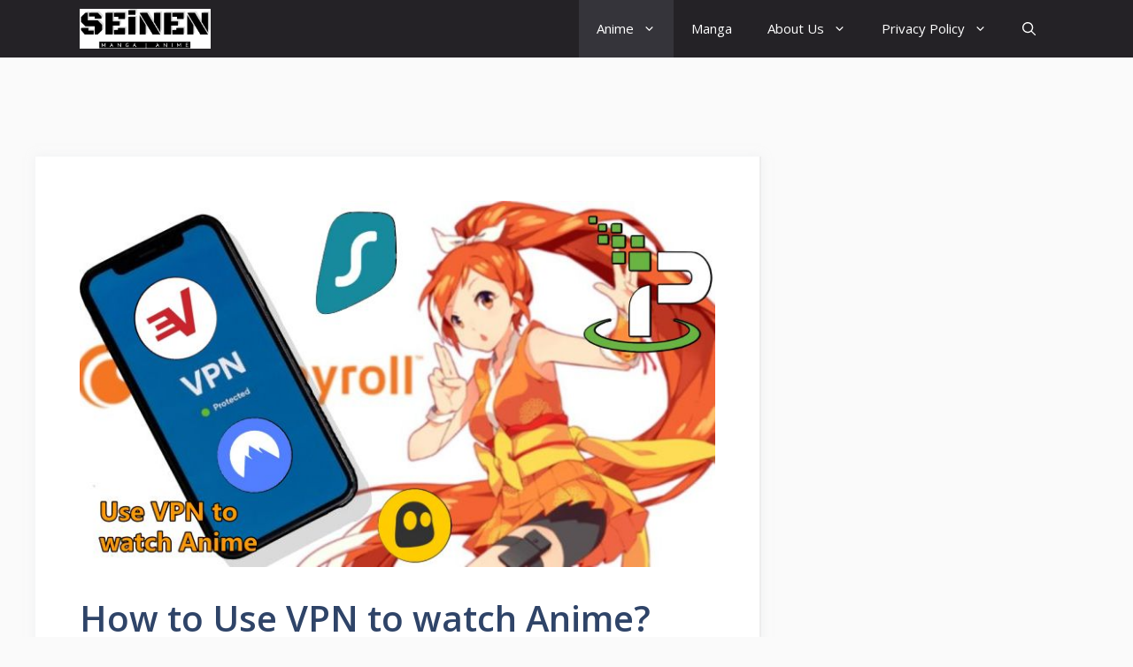

--- FILE ---
content_type: text/plain; charset=utf-8
request_url: https://ads.adthrive.com/http-api/cv2
body_size: 4795
content:
{"om":["01ed829b-2790-4724-8bfd-42348912cfab","02be3482-94d2-4597-b36b-c26dcaa0a542","05nhl6dz","07qjzu81","0av741zl","0g8i9uvz","0iyi1awv","0p298ycs8g7","0pycs8g7","0v9iqcb6","0w298k67bso","0wk67bso","1","10011/3b1d5f6b8d611b0b97947d6e49d66f7a","10011/85b3538a4c09b1a734dbf0ebf99843e3","10011/e74e28403778da6aabd5867faa366aee","10011/f6b53abe523b743bb56c2e10883b2f55","1011_74_18364062","1011_74_18364134","1028_8728253","1028_8744530","10310289136970_462615644","10310289136970_462792722","10310289136970_462792978","10310289136970_462793306","10310289136970_574253771","10ua7afe","11142692","11509227","1185:1610308294","1185:1610326628","1185:1610326728","11896988","12010084","12010088","12171239","12181250","124843_10","124844_24","124848_8","12552078","12850755","1610326625","1610326628","1610326728","17_24632116","17_24632123","17_24766946","17_24794123","17_24794130","1h7yhpl7","1szmtd70","1zefn4tt","202430_200_EAAYACogrPcXlVDpv4mCpFHbtASH4.EGy-m7zq791oD26KFcrCUyBCeqWqs_","202430_200_EAAYACogtYltKBzKKHu7tAsMK.YhnNUUanUuxFU5V4rbhwKBIsMyBLNoHQo_","206_549410","206_549823","2132:42375970","2132:44129096","2132:45142083","2132:45327622","2132:45327624","2132:45563097","2132:46039943","2249:567996566","2249:650628582","2249:664731943","2307:0llgkye7","2307:0no4ku5r","2307:1h7yhpl7","2307:3d4r29fd","2307:3xc8n4lf","2307:4etfwvf1","2307:7cidgnzy","2307:8orkh93v","2307:9cjkvhqm","2307:9krcxphu","2307:a7w365s6","2307:a8beztgq","2307:bc5edztw","2307:bpecuyjx","2307:bu0fzuks","2307:c9os9ajg","2307:cuudl2xr","2307:e2276gvx","2307:fleb9ndb","2307:fpbj0p83","2307:h60hzvcs","2307:h9hxhm9h","2307:hfqgqvcv","2307:hy959rg7","2307:ixnblmho","2307:j0arc2ch","2307:jhys18jq","2307:joez40bp","2307:kx5rgl0a","2307:lc7sys8n","2307:mc163wv6","2307:miij1rns","2307:mjelqk1w","2307:nmuzeaa7","2307:nx0p7cuj","2307:nx53afwv","2307:o2s05iig","2307:oygykfg3","2307:pi9dvb89","2307:plth4l1a","2307:po4st59x","2307:sz7mvm85","2307:u48dl3wn","2307:x7xpgcfc","2307:ygwxiaon","2307:z2zvrgyz","2307:zg3scue8","23t9uf9c","2409_25495_176_CR52092921","2409_25495_176_CR52092923","2409_25495_176_CR52150651","2409_25495_176_CR52178316","2409_25495_176_CR52178317","2409_25495_176_CR52240029","2409_25495_176_CR52240031","2409_25495_176_CR52240035","2409_25495_176_CR52240039","2409_25495_176_CR52240050","2409_25495_176_CR52240052","2409_25495_176_CR52240054","2409_25495_176_CR52243931","2409_25495_176_CR52243933","2409_25495_176_CR52243935","2409_25495_176_CR52243939","2409_25495_176_CR52243941","2409_25495_176_CR52243943","248485108","25","25_52qaclee","25_utberk8n","25_vfvpfnp8","25_yi6qlg3p","2662_200562_8168483","2662_200562_8168520","2662_200562_8168586","2676:86739509","2676:86739704","2760:176_CR52092921","2760:176_CR52178317","2760:176_CR52186411","2760:176_CR52188001","29414696","2974:8168473","2974:8168476","2974:8168540","29mivj4r","2pu0gomp","2tAlke8JLD8Img5YutVv","306_24767248","306_24794142","308_125204_13","31809564","31810016","32661359","3335_25247_700109379","3335_25247_700109389","3335_25247_700109391","33419345","33605181","33605403","33605623","33865078","34182009","34552903","35e0p0kr","3646_185414_T26335189","3658_104709_h9hxhm9h","3658_104709_j0arc2ch","3658_136236_x7xpgcfc","3658_138741_T26512525","3658_15078_cuudl2xr","3658_15106_u4atmpu4","3658_19988_hy959rg7","3658_203382_T26224134","3658_203382_f3tdw9f3","3658_203382_nx0p7cuj","3658_203382_z2zvrgyz","3658_215376_T26224673","3658_23278_T26074669","3658_629650_my928gmr","3658_87799_joez40bp","3658_93957_T26479487","36_46_12171239","381513943572","39303318","39350186","39368822","39369099","3lnilfzc","3swzj6q3","3v2n6fcp","3xc8n4lf","409_216402","409_216407","409_225978","409_227223","409_230717","42231835","42231859","436396566","436396574","43919974","43919985","439246469228","44023623","44146511","45327631","458901553568","46039087","47370256","4771_20342_T26453861","4771_67437_1610326628","47869802","48223062","485027845327","48700636","48700649","49123013","4dor7bwp","4etfwvf1","4zai8e8t","50479792","51372410","53v6aquw","54779847","549423","5504:203981","5510:pefxr7k2","5510:quk7w53j","5510:u4atmpu4","5510:v0lu1wc1","55116647","554460","554478","5563_66529_OADD2.7353043681733_1CTKQ7RI7E0NJH0GJ0","5563_66529_OADD2.7353135343668_1BTJB8XRQ1WD0S0520","557_409_216596","557_409_230714","557_409_230718","558_93_bc5edztw","558_93_bsgbu9lt","55933513","55961723","560_74_18236277","560_74_18236282","560_74_18268075","56183609","56617843","56619923","5670:8168475","5670:8168539","5670:8168581","56919496","576777115309199355","583652883178231326","5j7zqpp1","5l03u8j0","5sfc9ja1","6026500985","60638194","609577512","60f5a06w","61085224","6126563651","61524915","61900466","61916211","61916225","61916227","61916229","61916233","61916243","61932920","61932933","62043662","62187798","6226527055","6226560541","6250_66552_1057126246","627309156","627309159","62764941","628015148","628086965","628153053","628222860","628223277","628360579","628360582","628444259","628444433","628444439","628456310","628622163","628622172","628622241","628622244","628622247","628622250","628683371","628687043","628687157","628687460","628687463","628803013","628841673","629007394","629009180","629167998","629168001","629168010","629168565","629171196","629171202","62946736","630928655","63101180","632096508","636401453420","6365_61796_793265360577","6365_61796_793303452364","6365_61796_794351823255","6365_61796_794699395351","636910768489","64np4jkk","651637459","651637461","652811494","652811502","6547_67916_nUcyD0NQO50akUfpcTeF","659713728691","680_99480_700109379","680_99480_700109389","680_99480_700109391","680_99480_700109393","683738007","683738706","684493019","694912939","695879895","697189924","697876999","6ejtrnf9","6mrds7pc","6tj9m7jw","6z26stpw","700109389","700109399","702858588","705115233","705115263","705119942","707981262","709287365","7354_138543_82286764","7354_138543_85445224","74243_74_18364017","74243_74_18364062","74243_74_18364087","74243_74_18364134","74_18364062","74_462792722","74_462792978","75n5kuz7","786935973586","794109848040","7969_149355_45327622","7969_149355_45327624","7cidgnzy","7eooener","7sf7w6kh","7x298b3th35","8152859","8152879","8160967","8168539","8168540","8172741","8193078","86991452","8b5u826e","8mhdyvu8","8o298rkh93v","8orkh93v","8u2upl8r","9057/0328842c8f1d017570ede5c97267f40d","9057/1ed2e1a3f7522e9d5b4d247b57ab0c7c","9057/211d1f0fa71d1a58cabee51f2180e38f","9057/b232bee09e318349723e6bde72381ba0","93_s4s41bit","9752243","97_8193073","97_8193078","9925w9vu","9efxb1yn","9uox3d6i","9wmwe528","NplsJAxRH1w","UVTSxpXK5RI","a3ts2hcp","a7w365s6","a8beztgq","aaf7118d-88bd-4334-8530-57d8ebdaedaf","ajnkkyp6","b5e77p2y","b90cwbcd","b92980cwbcd","bc5edztw","bd5xg6f6","bmh13qg9","bpecuyjx","bs298gbu9lt","bxbkwkda","c7z0h277","cd40m5wq","chr203vn","cmpalw5s","cr-1oplzoysu9vd","cr-2azmi2ttuatj","cr-6ovjht2eu9vd","cr-6ovjht2eubxe","cr-9hxzbqc08jrgv2","cr-Bitc7n_p9iw__vat__49i_k_6v6_h_jce2vj5h_KnXNU4yjl","cr-Bitc7n_p9iw__vat__49i_k_6v6_h_jce2vj5h_buspHgokm","cr-Bitc7n_p9iw__vat__49i_k_6v6_h_jce2vm6d_CrwGxdjrj","cr-Bitc7n_p9iw__vat__49i_k_6v6_h_jce2vm6d_U5356gokm","cr-Bitc7n_p9iw__vat__49i_k_6v6_h_jce2vm6d_df3rllhnq","cr-a9i2qs81u9vd","cr-a9i2qs81uatj","cr-a9i2qs81ubwe","cr-a9s2xe6yubwj","cr-a9s2xe8tubwj","cr-a9s2xf8vubwj","cr-aaqt0j4wubwj","cr-aaqt0j5vubwj","cr-aaqt0j8subwj","cr-aav22g0wubwj","cr-aavwye0vubwj","cr-aavwye1uubwj","cr-aaw20e1subwj","cr-aaw20e2pubwj","cr-aawz2m5xubwj","cr-aawz3f0pubwj","cr-aawz3f2tubwj","cr-aawz3f3qubwj","cr-ccr05f6rv7uiu","cr-ccr05f8w17tmu","cr-f6puwm2w27tf1","cr-f6puwm2yu7tf1","cr-g7ywwk5qvft","cr-jy54qmkiubxe","cr-lgtkuiueuatj","cr-rln2yi4hubwe","cr-vb09dxh3u9vd","cr-xria0y0zubxe","cr223-deyu1h0qxeu","cv0h9mrv","cymho2zs","da4ry5vp","ddr52z0n","dsp-404751","dsugp5th","e2298276gvx","edspht56","extremereach_creative_76559239","f3h9fqou","f3tdw9f3","ffh2l3vn","fleb9ndb","fpbj0p83","fzn3kt0v","g72svoph","g749lgab","gbwct10b","h0zwvskc","h1m1w12p","h8ua5z2p","hf298qgqvcv","hfqgqvcv","hgrz3ggo","hi8dd2jh","hueqprai","hy298959rg7","hy959rg7","i90isgt0","igwvga38","iu5svso2","ixnblmho","j4r0agpc","j7i7slyr","jgm2rnx9","joez40bp","jsu57unw","jsy1a3jk","k1cxkjjc","k2xfz54q","kk5768bd","knoebx5v","ksrdc5dk","lc408s2k","lc7sys8n","ldsdwhka","lhgwl31z","ll77hviy","lxlnailk","m30fx1mp","mc163wv6","mhk98j8a","miij1rns","muaxvglt","muvxy961","my928gmr","n8w0plts","niaytq9d","nv5uhf1y","nx0p7cuj","o2s05iig","ocnesxs5","on4c2e72","op9gtamy","oz31jrd0","p0odjzyt","pefxr7k2","pi9dvb89","piwneqqj","pl298th4l1a","plth4l1a","pm9dmfkk","poc1p809","pp298n03peq","pp6lh14f","ppn03peq","q33mvhkz","qis61fvi","qqvgscdx","qt09ii59","r0u09phz","r3co354x","r6vl3f1t","rdutzfe8","riaslz7g","rka8obw7","rnvjtx7r","rwwkn4ni","s4w0zwhd","sdeo60cf","sq3uu9ln","ssnofwh5","t2dlmwva","t73gfjqn","t7d69r6a","ti0s3bz3","tvhhxsdx","u1jb75sm","u2298x4z0j8","u2x4z0j8","u3i8n6ef","u4atmpu4","u863nap5","uda4zi8x","uf5rmxyz","utberk8n","v0lu1wc1","v705kko8","vdcb5d4i","ve59bb3u","vfnvolw4","vfvpfnp8","vwg10e52","w6tr7aaj","w82ynfkl","wi298x9gxm5","wih2rdv3","wjcio26k","ws6kw0kz","wu5qr81l","wuj9gztf","wxfnrapl","x0lqqmvd","xgjdt26g","xgzzblzl","xs9d122r","xtxa8s2d","y141rtv6","ybfhxisi","ygwxiaon","yi6qlg3p","z2zvrgyz","zg3scue8","ziox91q0","zs3aw5p8","zw6jpag6","zwzjgvpw","7979132","7979135"],"pmp":[],"adomains":["123notices.com","1md.org","about.bugmd.com","acelauncher.com","adameve.com","akusoli.com","allyspin.com","askanexpertonline.com","atomapplications.com","bassbet.com","betsson.gr","biz-zone.co","bizreach.jp","braverx.com","bubbleroom.se","bugmd.com","buydrcleanspray.com","byrna.com","capitaloneshopping.com","clarifion.com","combatironapparel.com","controlcase.com","convertwithwave.com","cotosen.com","countingmypennies.com","cratedb.com","croisieurope.be","cs.money","dallasnews.com","definition.org","derila-ergo.com","dhgate.com","dhs.gov","displate.com","easyprint.app","easyrecipefinder.co","ebook1g.peptidesciences.com","fabpop.net","familynow.club","filejomkt.run","fla-keys.com","folkaly.com","g123.jp","gameswaka.com","getbugmd.com","getconsumerchoice.com","getcubbie.com","gowavebrowser.co","gowdr.com","gransino.com","grosvenorcasinos.com","guard.io","hero-wars.com","holts.com","instantbuzz.net","itsmanual.com","jackpotcitycasino.com","justanswer.com","justanswer.es","la-date.com","lightinthebox.com","liverrenew.com","local.com","lovehoney.com","lulutox.com","lymphsystemsupport.com","manualsdirectory.org","meccabingo.com","medimops.de","mensdrivingforce.com","millioner.com","miniretornaveis.com","mobiplus.me","myiq.com","national-lottery.co.uk","naturalhealthreports.net","nbliver360.com","nikke-global.com","nordicspirit.co.uk","nuubu.com","onlinemanualspdf.co","original-play.com","outliermodel.com","paperela.com","paradisestays.site","parasiterelief.com","peta.org","photoshelter.com","plannedparenthood.org","playvod-za.com","printeasilyapp.com","printwithwave.com","profitor.com","quicklearnx.com","quickrecipehub.com","rakuten-sec.co.jp","rangeusa.com","refinancegold.com","robocat.com","royalcaribbean.com","saba.com.mx","shift.com","simple.life","spinbara.com","systeme.io","taboola.com","tackenberg.de","temu.com","tenfactorialrocks.com","theoceanac.com","topaipick.com","totaladblock.com","usconcealedcarry.com","vagisil.com","vegashero.com","vegogarden.com","veryfast.io","viewmanuals.com","viewrecipe.net","votervoice.net","vuse.com","wavebrowser.co","wavebrowserpro.com","weareplannedparenthood.org","xiaflex.com","yourchamilia.com"]}